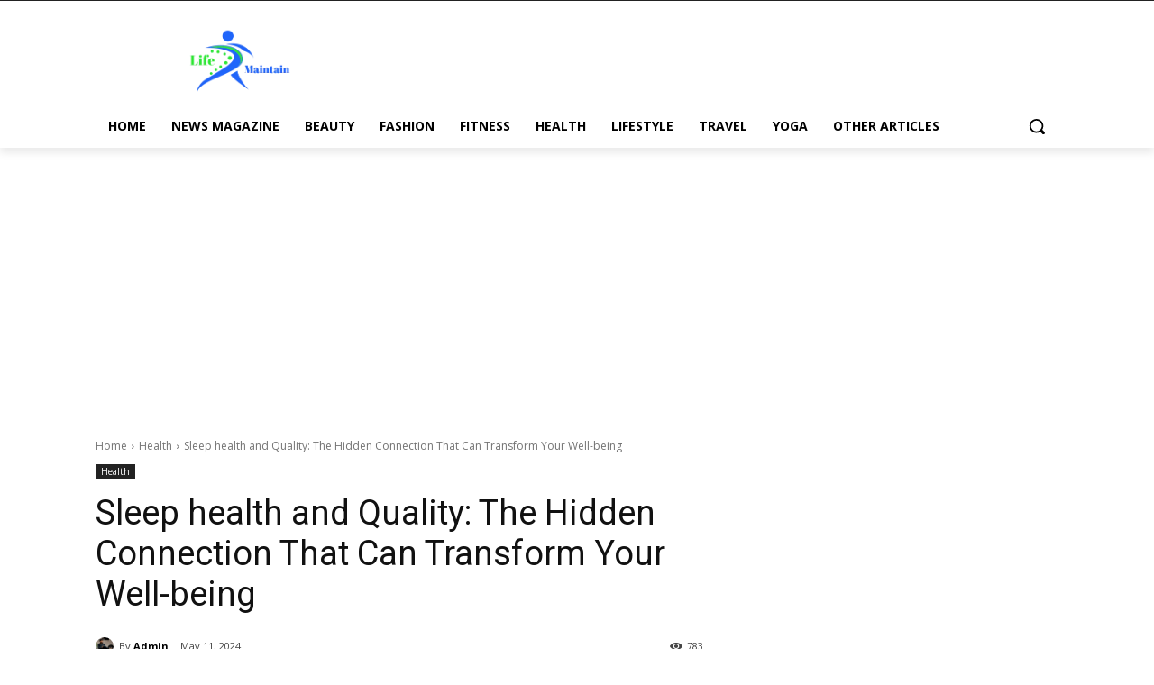

--- FILE ---
content_type: text/html; charset=utf-8
request_url: https://www.google.com/recaptcha/api2/aframe
body_size: 267
content:
<!DOCTYPE HTML><html><head><meta http-equiv="content-type" content="text/html; charset=UTF-8"></head><body><script nonce="YdWxPh3bcI6Qa8SoUjsRAw">/** Anti-fraud and anti-abuse applications only. See google.com/recaptcha */ try{var clients={'sodar':'https://pagead2.googlesyndication.com/pagead/sodar?'};window.addEventListener("message",function(a){try{if(a.source===window.parent){var b=JSON.parse(a.data);var c=clients[b['id']];if(c){var d=document.createElement('img');d.src=c+b['params']+'&rc='+(localStorage.getItem("rc::a")?sessionStorage.getItem("rc::b"):"");window.document.body.appendChild(d);sessionStorage.setItem("rc::e",parseInt(sessionStorage.getItem("rc::e")||0)+1);localStorage.setItem("rc::h",'1769866168997');}}}catch(b){}});window.parent.postMessage("_grecaptcha_ready", "*");}catch(b){}</script></body></html>